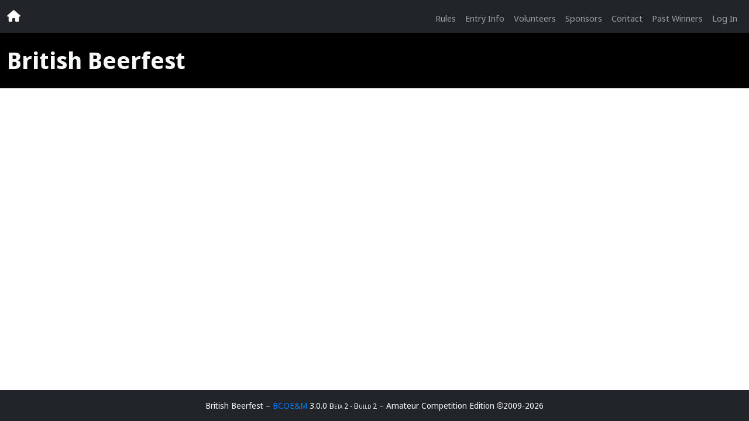

--- FILE ---
content_type: text/html; charset=UTF-8
request_url: https://bbf.sodz.org/index.php?section=sponsors
body_size: 7213
content:

<!DOCTYPE html>
<html lang="en">

<head>
    
    <meta charset="utf-8">
    <meta http-equiv="Content-type" content="text/html; charset=UTF-8">
    <meta http-equiv="X-UA-Compatible" content="IE=edge">
    <meta name="viewport" content="width=device-width, initial-scale=1">
    <title>British Beerfest - Brew Competition Online Entry &amp; Management</title>

    <!-- Load jQuery / http://jquery.com/ -->
    <script src="https://cdnjs.cloudflare.com/ajax/libs/jquery/3.7.1/jquery.min.js"></script>

    <!-- Load Fancybox / http://www.fancyapps.com -->
    <script src="https://cdnjs.cloudflare.com/ajax/libs/fancybox/3.5.7/jquery.fancybox.min.js"></script>
    <link rel="stylesheet" href="https://cdnjs.cloudflare.com/ajax/libs/fancybox/3.5.7/jquery.fancybox.min.css"/>
    <script type="text/javascript" src="https://cdnjs.cloudflare.com/ajax/libs/jquery-easing/1.3/jquery.easing.min.js"></script>
    <script type="text/javascript" src="https://cdnjs.cloudflare.com/ajax/libs/jquery-mousewheel/3.1.13/jquery.mousewheel.min.js"></script>

    
    <!-- Load Bootstrap 5.X / https://getbootstrap.com/ -->
    <!-- 
    <link href="https://cdn.jsdelivr.net/npm/bootstrap@5.3.3/dist/css/bootstrap.min.css" rel="stylesheet" integrity="sha384-QWTKZyjpPEjISv5WaRU9OFeRpok6YctnYmDr5pNlyT2bRjXh0JMhjY6hW+ALEwIH" crossorigin="anonymous"> 
    -->
    <!-- Load Ninja Bootstrap (REPLACES and EXTENDS Bootstrap's CSS) / https://bootstrap.ninja/ninjabootstrap/ -->
    <link href="https://cdn.jsdelivr.net/gh/livecanvas-team/ninjabootstrap/dist/css/bootstrap.min.css" rel="stylesheet">

    <!-- Load Animate Styles / https://animate.style -->
    <link rel="stylesheet" href="https://cdnjs.cloudflare.com/ajax/libs/animate.css/4.1.1/animate.min.css">
    
    <!-- Load Font Awesome / https://fortawesome.github.io/Font-Awesome -->
    <link rel="stylesheet" href="https://cdnjs.cloudflare.com/ajax/libs/font-awesome/6.7.2/css/all.min.css" />
    <script type="text/javascript">
        window.FontAwesomeConfig = { autoReplaceSvg: false }
    </script>
    <script src="https://cdnjs.cloudflare.com/ajax/libs/font-awesome/6.7.2/js/all.min.js"></script>
    <link rel="stylesheet" href="https://cdnjs.cloudflare.com/ajax/libs/font-awesome/6.7.2/css/v4-shims.min.css" />

    <!-- Load Tom Select / https://github.com/orchidjs/tom-select / https://tom-select.js.org/ -->
    <link rel="stylesheet" href="https://cdn.jsdelivr.net/npm/tom-select@2.3.1/dist/css/tom-select.bootstrap5.min.css">
    <script src="https://cdn.jsdelivr.net/npm/tom-select/dist/js/tom-select.complete.min.js"></script>

    <!-- Load Moment -->
    <script type="text/javascript" src="https://cdnjs.cloudflare.com/ajax/libs/moment.js/2.29.1/moment-with-locales.min.js"></script>
    <script type="text/javascript" src="https://cdnjs.cloudflare.com/ajax/libs/moment-timezone/0.5.32/moment-timezone-with-data.min.js"></script>

    <!-- Load jquery Countdown -->
    <script type="text/javascript" src="https://cdnjs.cloudflare.com/ajax/libs/jquery.countdown/2.2.0/jquery.countdown.min.js"></script>

    
    <!-- Load BCOE&M Custom CSS - Contains Bootstrap overrides and custom classes common to all BCOE&M themes -->
    <link rel="stylesheet" type="text/css" href="https://bbf.sodz.org/css/common-3.min.css" />
    <link rel="stylesheet" type="text/css" href="https://bbf.sodz.org/css/default-3.min.css" />

    <script type="text/javascript">
        var username_url = "https://bbf.sodz.org/ajax/username.ajax.php";
        var email_url="https://bbf.sodz.org/ajax/valid_email.ajax.php";
        var user_agent_msg = "Internet Explorer is not supported by BCOE&M - features and functions will not render properly and your experience will not be optimal. Please upgrade to a newer browser.";
        var setup = 0;
    </script>
    
    <!-- Open Graph Implementation -->
    <meta property="og:title" content="British Beerfest" />
    <meta property="og:image" content="https://bbf.sodz.org/user_images/sodzlogo-278x2771.png" />
    <meta property="og:url" content="https://bbf.sodz.org/index.php?section=sponsors" />

</head>


<body data-bs-spy="scroll" data-bs-target="#site-nav">

<style>

    /* Hero background (random via php script) */
    
    .layout-hero {
        background: linear-gradient(rgba(0, 0, 0, 0.45), rgba(0, 0, 0, 0.75)), url('https://bbf.sodz.org/images/misc-brussels-bottles_3000x500.jpg');
        background-repeat: no-repeat;
        background-size: cover;
        background-position: center top;
    }

</style>

<div id="sticky-home" class="contains-link d-print-none">
    <a href="#home"><i class="fas fa-2x fa-chevron-circle-up"></i></a>
</div>


<!-- LOADER -->
<div id="loader-submit" class="d-print-none">
    <div class="center">
        <span class="fa fa-spinner fa-spin-pulse fa-spin-reverse fa-5x fa-fw mb-4"></span>
        <p><strong>Working.<br>Please stand by. Press Esc to hide.</strong></p>
    </div>
</div>

<!-- HEADER - also contains hero -->
<header id="home" class="site-header">

    <!-- MAIN NAV -->
    <div class="hidden-print d-print-none">
        
	<nav id="site-nav" class="site-nav family-sans navbar navbar-expand-md navbar-dark fixed-top bg-dark" style="z-index: 1000;">

    	<div class="container-fluid">

	        <a class="navbar-brand" href="https://bbf.sodz.org/"><i class="fas fa-home me-2"></i></a>

	        <button type="button" class="navbar-toggler" aria-controls="#nav-toggler" aria-label="Toggle Navigation" data-bs-toggle="collapse" data-bs-target="#nav-toggler">
	          <span class="navbar-toggler-icon"></span>
	        </button>

	        <section class="collapse navbar-collapse" id="nav-toggler">
	            
	            <div class="navbar-nav ms-auto">

	            
	            		                <a class="nav-item nav-link"  href="https://bbf.sodz.org/#rules">Rules</a>
	                <a class="nav-item nav-link"  href="https://bbf.sodz.org/#entry-info">Entry Info</a>
	                <a class="nav-item nav-link"  href="https://bbf.sodz.org/#volunteers">Volunteers</a>
	            		            		                <a class="nav-item nav-link"  href="https://bbf.sodz.org/#sponsors">Sponsors</a>
	                	                <a class="nav-item nav-link"  href="https://bbf.sodz.org/#contact">Contact</a>
	                	                <button class="nav-item nav-link text-start" data-bs-toggle="offcanvas" data-bs-target="#archive-list" aria-controls="archive-list">Past Winners</button>
	                	                                	<a class="nav-item nav-link hide-loader" data-bs-toggle="modal" data-bs-target="#login-modal" href="">Log In</a>
                	
                
	            </div>
	        </section>
	    </div>
	</nav>

	<div class="offcanvas offcanvas-end" data-bs-scroll="true" data-bs-theme="dark" tabindex="-1" id="archive-list" aria-labelledby="archive-list-label"><div class="offcanvas-header"><h4 class="offcanvas-title" id="archive-list-label">Past Winners</h4><button type="button" class="btn-close" data-bs-dismiss="offcanvas" aria-label="Close"></button></div><div class="offcanvas-body"><p>View past winners:</p><ul class="navbar-nav justify-content-end flex-grow-1"><li class="nav-item"><a class="nav-link" href="https://bbf.sodz.org/past-winners/2017"><i class="fa fa-fw fa-trophy text-silver me-2"></i>2017</a></li><li class="nav-item"><a class="nav-link" href="https://bbf.sodz.org/past-winners/2018"><i class="fa fa-fw fa-trophy text-silver me-2"></i>2018</a></li><li class="nav-item"><a class="nav-link" href="https://bbf.sodz.org/past-winners/2019"><i class="fa fa-fw fa-trophy text-silver me-2"></i>2019</a></li><li class="nav-item"><a class="nav-link" href="https://bbf.sodz.org/past-winners/2024"><i class="fa fa-fw fa-trophy text-silver me-2"></i>2024</a></li><li class="nav-item"><a class="nav-link" href="https://bbf.sodz.org/past-winners/2025"><i class="fa fa-fw fa-trophy text-silver me-2"></i>2025</a></li></ul></div></div>    </div>

    <div class="hidden-print d-print-none">
            </div>
    
    
    <div id="salutation" class="text-light bg-black pt-4 pb-3 d-print-none">
        <section class="container-xxl">
            <h1 class='fw-bold animate__animated animate__fadeInDown'>British Beerfest</h1>        </section>
    </div>

    
</header>
<!-- ./HEADER -->


<script>
    try {
        var ua = window.navigator.userAgent;
        var msie = ua.indexOf("MSIE ");
        if (msie > 0 || !!navigator.userAgent.match(/Trident.*rv\:11\./)) {
            alert(user_agent_msg)
        }
    } catch (error) {
        console.error('Error checking user agent.', error)
    }

    var date_time_now = new Date();
    var date_time_now = date_time_now.getTime();
    var base_url = "https://bbf.sodz.org/";
    var ajax_url = "https://bbf.sodz.org/ajax/";
    var section = "sponsors";
    var action = "default";
    var go = "default";
    var edition = "0";
    var user_level = "2";
    var label_length = "Length";
    var label_score = "Score";
    var entry_window_open = "1";
    var current_timezone = "America/New_York";
    var label_weeks = "weeks";
    var label_days = "days";
    var label_hours = "hours";
</script>

<!-- Public Pages -->

<div id="main-content" class="container-xxl">

    <div class="d-none d-print-block landing-page-section p-3">
        <h1 class="fs-1 fw-bold">British Beerfest</h1>
    </div>

    
    
    
    
    
    
    
    
    
    
        
</div>

<!-- Login Modals -->
<div class="modal fade" id="login-modal" data-bs-backdrop="static" data-bs-keyboard="false" aria-hidden="true" aria-labelledby="login-modal-label" tabindex="-1">
  <div class="modal-dialog modal-lg">
    <div class="modal-content">
      <div class="modal-header">
        <h1 class="modal-title fs-5" id="login-modal-label">Log In</h1>
        <button type="button" class="btn-close" data-bs-dismiss="modal" aria-label="Close"></button>
      </div>
      <div class="modal-body">
        <form class="needs-validation" method="post" action="https://bbf.sodz.org/includes/process.inc.php?section=login&action=login" novalidate>
            <div class="form-floating mb-3"><input class="form-control form-control-lg mb-3" id="login-user-name" type="email" name="loginUsername" placeholder="Email Address" required><label for="login-user-name">Email Address</label></div><div class="invalid-feedback mb-4">Your user name (email address) is required. The token provided has expired. Please use the reset password function again to generate a new token.</div><div class="form-floating mb-3"><input class="form-control form-control-lg mb-3" id="login-password" type="password" name="loginPassword" placeholder="Password" required><label for="login-user-name">Password</label></div><div class="invalid-feedback mb-3">Your password is required.</div>            <div class="d-grid gap-2 mx-auto mb-4">
              <button id="login-button" class="btn btn-lg btn-success" type="submit">Log In<i class="fas fa-sign-in-alt ps-2"></i></button>
            </div>
        </form>
        <div class="d-grid gap-2 col-5 mx-auto text-center">Forgot your password?<br><button class="btn btn-sm btn-primary mt-1" data-bs-target="#forgot-modal" data-bs-toggle="modal">Reset It</button></div>        </div>
        <div class="modal-footer">
            <button type="button" class="btn btn-danger" data-bs-dismiss="modal" onclick="forgot_password_clear_all()">Close</button>
        </div>      
    </div>
  </div>
</div>

<div class="modal fade" id="forgot-modal" data-bs-backdrop="static" data-bs-keyboard="false" aria-hidden="true" aria-labelledby="login-modal-label2" tabindex="-1">
  <div class="modal-dialog modal-lg">
    <div class="modal-content">
        <div class="modal-header">
        <h1 class="modal-title fs-5" id="login-modal-label2">Reset Password</h1>
        <button type="button" class="btn-close" data-bs-dismiss="modal" aria-label="Close" onclick="forgot_password_clear_all()"></button>
        </div>
        <div class="modal-body" id="forgot-password">
            <p class="lead">To reset your password, enter the email address you used when you registered.</p><div class="form-floating mb-3"><input class="form-control form-control-lg mb-3" name="forgot-user-name" id="forgot-user-name" type="text" onkeyup="check_valid_email('https://bbf.sodz.org/ajax/','forgot-user-name','forgot-user-name-email-status')" placeholder="Email Address"><label for="login-user-name">Email Address</label><div class="invalid-feedback mb-4">Your user name (email address) is required.</div></div><div id="forgot-user-name-email-status" class="mb-3"></div><div id="forgot-user-name-status" class="mb-3"></div><div id="security-question-response-status" class="mb-3"></div>            <div class="d-grid gap-1 mx-auto mb-4"><button id="forgot-user-name-check-button" class="btn btn-block btn-lg btn-primary mb-3" onclick="check_user_name_avail('https://bbf.sodz.org/ajax/','forgot-user-name','forgot-user-name-status','forgot_password')">Verify<i class="fas fa-search ps-2"></i></button><button id="forgot-user-name-clear-button" class="btn btn-block btn-lg btn-secondary" onclick="forgot_password_clear_all()">Clear<i class="fas fa-eraser ps-2"></i></button></div>        </div> 
        <div class="modal-footer">
        <button class="btn btn-dark" data-bs-target="#login-modal" data-bs-toggle="modal" onclick="forgot_password_clear_all()"><i class="fas fa-chevron-left pe-2"></i>Log In</button>
        <button type="button" class="btn btn-danger" data-bs-dismiss="modal" onclick="forgot_password_clear_all()">Close</button>
      </div>
    </div>
  </div>
</div>


<!-- Footer -->
<footer class="site-footer bg-dark text-light justify-content-center container-fluid fixed-bottom pt-3 d-print-none">
     <p class="text-center"><span class="d-none d-lg-inline">British Beerfest &ndash; </span><a href="http://www.brewingcompetitions.com" target="_blank">BCOE&amp;M</a> 3.0.0 <small style="font-variant: small-caps;">Beta 2 - Build 2</small><span class="d-none d-lg-inline"> &ndash; Amateur Competition Edition</span> <span class="far fa-copyright fa-xs"></span>2009-2026</p>
</footer>


<!-- Required Info Missing Modal -->
<div class="modal modal-lg fade" id="form-submit-button-disabled-msg-required" data-bs-backdrop="static" data-bs-keyboard="false" tabindex="-1" aria-labelledby="form-submit-button-disabled-msg-required-label" aria-hidden="true">
    <div class="modal-dialog">
        <div class="modal-content">
            <div class="modal-header">
            <h1 class="modal-title fs-5" id="form-submit-button-disabled-msg-required-label">Required Info</h1>
            <button type="button" class="btn-close" data-bs-dismiss="modal" aria-label="Close"></button>
            </div>
            <div class="modal-body">
            <p><strong>Not all required fields have been filled out or selected.</strong></p><p>Required fields that are missing values are indicated with a star <i class="fa fa-sm fa-star"></i> and/or in <strong class="text-danger">red</strong>. Please scroll/swipe up as necessary to find all required fields.</p>            </div>
            <div class="modal-footer">
            <button type="button" class="btn btn-primary" data-bs-dismiss="modal">I Understand</button>
            </div>
        </div>
    </div>
</div>

<script src="https://cdn.jsdelivr.net/npm/@popperjs/core@2.11.8/dist/umd/popper.min.js" integrity="sha384-I7E8VVD/ismYTF4hNIPjVp/Zjvgyol6VFvRkX/vR+Vc4jQkC+hVqc2pM8ODewa9r" crossorigin="anonymous"></script>
<script src="https://cdn.jsdelivr.net/npm/bootstrap@5.3.2/dist/js/bootstrap.min.js" integrity="sha384-BBtl+eGJRgqQAUMxJ7pMwbEyER4l1g+O15P+16Ep7Q9Q+zqX6gSbd85u4mG4QzX+" crossorigin="anonymous"></script>


<script src="https://bbf.sodz.org/js_includes/app.pub.min.js"></script> 
<script src="https://bbf.sodz.org/js_includes/invoke.min.js"></script>
<script>

    if (section == "brewer") {
        var club_other = false;
        var brewer_judge = "N";
        var brewer_steward = "N";
        var brewer_staff = "N";
        var brewer_brewery_ttb = false;
        var brewer_brewery_prod = false;
        var user_question_answer = ""
        if (action == "edit") {
            var brewer_country = "";
            var brewer_judge = "";
            var brewer_steward = "";
            var brewer_staff = "";
        }        
    }

    if (section != "brew") var edit_style = "default";
    else edit_style = edit_style;

    // Only execute countdowns for at-a-glance cards 
    // if on the home page or the user's account page

    if ((section == "default") || (section == "list")) {

        var awards_open = "";
        var judging_open = "";
        var judging_close = "";
        var entry_open = "";
        var entry_close = "";
        var account_open = "";
        var account_close = "";
        var judge_steward_open = "";
        var judge_steward_close = "";
        var shipping_open = "";
        var shipping_close = "";
        var dropoff_open = "";
        var dropoff_close = "";

        var awards_date = "";
        var judging_open_date = "";
        var judging_close_date = "";
        var entry_open_date = "";
        var entry_close_date = "";
        var account_open_date = "";
        var account_close_date = "";
        var judge_steward_open_date = "";
        var judge_steward_close_date = "";
        var shipping_open_date = "";
        var shipping_close_date = "";
        var dropoff_open_date = "";
        var dropoff_close_date = "";

        if (awards_open) var awards_date = moment.tz(awards_open,current_timezone);    
        if (judging_open) var judging_open_date = moment.tz(judging_open,current_timezone);
        if (judging_close) var judging_close_date = moment.tz(judging_close,current_timezone);
        if (entry_open) var entry_open_date = moment.tz(entry_open,current_timezone);    
        if (entry_close) var entry_close_date = moment.tz(entry_close,current_timezone);    
        if (account_open) var account_open_date = moment.tz(account_open,current_timezone);    
        if (account_close) var account_close_date = moment.tz(account_close,current_timezone);    
        if (judge_steward_open) var judge_steward_open_date = moment.tz(judge_steward_open,current_timezone);    
        if (judge_steward_close) var judge_steward_close_date = moment.tz(judge_steward_close,current_timezone);    
        if (shipping_open) var shipping_open_date = moment.tz(shipping_open,current_timezone);    
        if (shipping_close) var shipping_close_date = moment.tz(shipping_close,current_timezone);    
        if (dropoff_open) var dropoff_open_date = moment.tz(dropoff_open,current_timezone);    
        if (dropoff_close) var dropoff_close_date = moment.tz(dropoff_close,current_timezone);

        $(document).ready(function() {

            if (awards_date) {
                
                $("#awards-date").countdown(awards_date.toDate(), function(event) {
                    $(this).text(event.strftime('%-D '+label_days+' %-H:%M:%S '+label_hours));
                });

                var date_compare = new Date(judging_close_date);
                var date_close = date_compare.getTime();
                var date_close_minus_1_day = date_compare.getTime() - 86400000;
                
                if (date_time_now > date_close_minus_1_day) {
                    $("#awards-date").attr("class", "fw-bold");
                    $("#awards-date-item").attr("class", "text-danger-emphasis");
                }

            }
                
            if (judging_open_date) {
                $("#judging-open-date").countdown(judging_open_date.toDate(), function(event) {
                    $(this).text(event.strftime('%-D '+label_days+' %-H:%M:%S '+label_hours));
                });
            }
                
            if (judging_close_date) {
                
                $("#judging-close-date").countdown(judging_close_date.toDate(), function(event) {
                    $(this).text(event.strftime('%-D '+label_days+' %-H:%M:%S '+label_hours));
                });

                var date_compare = new Date(judging_close_date);
                var date_close = date_compare.getTime();
                var date_close_minus_1_day = date_compare.getTime() - 86400000;
                
                if (date_time_now > date_close_minus_1_day) {
                    $("#judging-close-date").attr("class", "fw-bold");
                    $("#judging-close-date-item").attr("class", "text-danger-emphasis");
                }
            }
                
            if (entry_open_date) {
                $("#entry-open-date").countdown(entry_open_date.toDate(), function(event) {
                    $(this).text(event.strftime('%-D '+label_days+' %-H:%M:%S '+label_hours));
                });
            }

            if (entry_close_date) {
                
                $("#entry-close-date").countdown(entry_close_date.toDate(), function(event) {
                    $(this).text(event.strftime('%-D '+label_days+' %-H:%M:%S '+label_hours));
                });

                var date_compare = new Date(entry_close_date);
                var date_close = date_compare.getTime();
                var date_close_minus_1_day = date_compare.getTime() - 86400000;
                
                if (date_time_now > date_close_minus_1_day) {
                    $("#entry-close-date").attr("class", "fw-bold");
                    $("#entry-close-date-item").attr("class", "text-danger-emphasis");
                }

            }   

            if (account_open_date) {
                $("#account-open-date").countdown(account_open_date.toDate(), function(event) {
                    $(this).text(event.strftime('%-D '+label_days+' %-H:%M:%S '+label_hours));
                });
            }

            if (account_close_date) {
                
                $("#account-close-date").countdown(account_close_date.toDate(), function(event) {
                    $(this).text(event.strftime('%-D '+label_days+' %-H:%M:%S '+label_hours));
                });

                var date_compare = new Date(account_close_date);
                var date_close = date_compare.getTime();
                var date_close_minus_1_day = date_compare.getTime() - 86400000;

                if (date_time_now > date_close_minus_1_day) {
                    $("#account-close-date").attr("class", "fw-bold");
                    $("#account-close-date-item").attr("class", "text-danger-emphasis");
                }
            
            }

            if (judge_steward_open_date) {
                $("#judge-open-date").countdown(judge_steward_open_date.toDate(), function(event) {
                    $(this).text(event.strftime('%-D '+label_days+' %-H:%M:%S '+label_hours));
                });
                $("#steward-open-date").countdown(judge_steward_open_date.toDate(), function(event) {
                    $(this).text(event.strftime('%-D '+label_days+' %-H:%M:%S '+label_hours));
                });
            }
                
            if (judge_steward_close_date) {
                
                $("#judge-close-date").countdown(judge_steward_close_date.toDate(), function(event) {
                    $(this).text(event.strftime('%-D '+label_days+' %-H:%M:%S '+label_hours));
                });
                $("#steward-close-date").countdown(judge_steward_close_date.toDate(), function(event) {
                    $(this).text(event.strftime('%-D '+label_days+' %-H:%M:%S '+label_hours));
                });

                var date_compare = new Date(judge_steward_close_date);
                var date_close = date_compare.getTime();
                var date_close_minus_1_day = date_compare.getTime() - 86400000;
                
                if (date_time_now > date_close_minus_1_day) {
                    $("#judge-close-date").attr("class", "fw-bold");
                    $("#judge-close-date-item").attr("class", "text-danger-emphasis");
                    $("#steward-close-date").attr("class", "fw-bold");
                    $("#steward-close-date-item").attr("class", "text-danger-emphasis");
                }
            }

            if (shipping_open_date) {
                $("#shipping-open-date").countdown(shipping_open_date.toDate(), function(event) {
                    $(this).text(event.strftime('%-D '+label_days+' %-H:%M:%S '+label_hours));
                });
            }
                
            if (shipping_close_date) {
                
                $("#shipping-close-date").countdown(shipping_close_date.toDate(), function(event) {
                    $(this).text(event.strftime('%-D '+label_days+' %-H:%M:%S '+label_hours));
                });

                var date_compare = new Date(shipping_close_date);
                var date_close = date_compare.getTime();
                var date_close_minus_1_day = date_compare.getTime() - 86400000;
                
                if (date_time_now > date_close_minus_1_day) {
                    $("#shipping-close-date").attr("class", "fw-bold");
                    $("#shipping-close-date-item").attr("class", "text-danger-emphasis");
                }
            
            }

            if (dropoff_open_date) {
                $("#dropoff-open-date").countdown(dropoff_open_date.toDate(), function(event) {
                    $(this).text(event.strftime('%-D '+label_days+' %-H:%M:%S '+label_hours));
                });
            }
                
            if (dropoff_close_date) {
                
                $("#dropoff-close-date").countdown(dropoff_close_date.toDate(), function(event) {
                    $(this).text(event.strftime('%-D '+label_days+' %-H:%M:%S '+label_hours));
                });

                var date_compare = new Date(dropoff_close_date);
                var date_close = date_compare.getTime();
                var date_close_minus_1_day = date_compare.getTime() - 86400000;
                
                if (date_time_now > date_close_minus_1_day) {
                    $("#dropoff-close-date").attr("class", "fw-bold");
                    $("#dropoff-close-date-item").attr("class", "text-danger-emphasis");
                }

            }

        });

    }

    if (((section == "default") || (section == "list")) && (entry_window_open == 1)) {

        $("#resume-updates-button").hide();

        var count_update_text = "Counts update every two minutes.";
        var count_paused_text = "Counts paused while window is inactive. Click or tap to reactivate.";
        var count_timeout_text = "Count updates timed out. Select Resume Updates to restart.";
        var interval_onfocus = null;
        var interval_onload = null;
        var interval_timeout = null;
        
        // Update all counters
        function updateAllCounters(ajax_url) {
            fetchRecordCount(ajax_url,'entry-total-count','1','brewing');
            setTimeout(function() {
                fetchRecordCount(ajax_url,'entry-paid-count','1','brewing','brewPaid','1');
            }, 2000);
        }

        // Timeout function
        function stopUpdates() {
            clearInterval(interval_onload);
            clearInterval(interval_onfocus);
            clearInterval(interval_timeout);
            $(".count-two-minute-info").text(count_timeout_text);
            $("#resume-updates-button").fadeIn('fast');
        }

        function resumeUpdates() {
            clearInterval(interval_onload);
            clearInterval(interval_onfocus);
            clearInterval(interval_timeout);
            updateAllCounters(ajax_url);
            interval_onfocus = setInterval(function() { 
                updateAllCounters(ajax_url); 
            }, 120000);
            interval_timeout = setTimeout(function() {
                stopUpdates();
            }, 1200000);
            $(".count-two-minute-info").text(count_update_text);
            $("#resume-updates-button").fadeOut('fast');
        }
        
        $(document).ready(function() {
            
            $(".count-two-minute-info").html(count_update_text);

            window.onload = function () {
                interval_onload = setInterval(function() { 
                    updateAllCounters(ajax_url); 
                }, 120000);
                interval_timeout = setTimeout(function() {
                    stopUpdates();
                }, 1200000);
                $(".count-two-minute-info").html(count_update_text);
            };

            window.onfocus = function () {
                clearInterval(interval_onload);
                clearInterval(interval_onfocus);
                clearInterval(interval_timeout);
                updateAllCounters(ajax_url);
                interval_onfocus = setInterval(function() { 
                    updateAllCounters(ajax_url); 
                }, 120000);
                interval_timeout = setTimeout(function() {
                    stopUpdates();
                }, 1200000);
                $(".count-two-minute-info").text(count_update_text);
                $("#resume-updates-button").fadeOut('fast');
            };

            window.onblur = function () {
                clearInterval(interval_onload);
                clearInterval(interval_onfocus);
                clearInterval(interval_timeout);
                $(".count-two-minute-info").text(count_paused_text);
            };

        });

    }

</script>


</body>
</html>

--- FILE ---
content_type: text/css
request_url: https://bbf.sodz.org/css/common-3.min.css
body_size: 2413
content:
/** --------------------------------------------------- **/
/** Custom Classes for BCOEM                            **/
/** Custom Colors Based on Google Materials             **/
/** https://www.google.com/design/spec/style/color.html **/
/** --------------------------------------------------- **/

/** For anchor links to help with auto-scroll **/

html {
    scroll-behavior: smooth;
}

.anchor {
    padding-top: 50px;
    margin-top: -50px;
}

:target:before {
    content: "";
    display: block;
    height: 50px;
    margin: -50px 0 0;
}

a.anchor-offset {
    display: block;
    position: relative;
    top: -60px;
    visibility: hidden;
}

/** Reveal Elements **/

.reveal-element {
    position: relative;
    transform: translateY(-15px); /* affects topOffset var in invoke.js */
    opacity: 0;
    transition: 1s all ease;
}

.reveal-element.active-element {
    transform: translateY(0);
    opacity: 1;
}

#scroll-indicator {
    position: fixed;
    bottom: 88px;
    right: 22px;
    display: flex;
    flex-direction: column;
    align-items: center;
    color: #333;
    z-index: 1000;
}

.text-scroll {
    font-size: .7em;
}

.bounce {
    animation: bounce 4s infinite;
}

@keyframes bounce {
    0%, 20%, 50%, 80%, 100% {
        transform: translateY(0);
    }
    40% {
        transform: translateY(-10px);
    }
    60% {
        transform: translateY(-5px);
    }
}

/** Sidebar **/

.sidebar .bcoem-comp-logo {
    padding: 0 0 10px 0;
}

.sidebar .panel h4 {
    padding: 5px 0 5px 0;
    margin: 0;
}

.sidebar .bcoem-sidebar-panel {
    padding: 0 0 5px 0;
}

.sidebar .bcoem-sidebar-panel .small {
    line-height: 9px;
    margin: 0;
}

.bcoem-warning-container {
    padding-top: 30px;
}

/** Info and Entries **/

.bcoem-user-info-table th {
    border-top: none !important;
}

.bcoem-user-info-table td {
    border-top: none !important;
}

.bcoem-account-info {
    padding: 0 0 10px 0;
}

/** Sponsors **/

.bcoem-sponsor-container {
    padding: 15px;
}

.bcoem-sponsor-name h5 {
    font-size: 1.15em;
    padding: 0;
}

.bcoem-sponsor-name {
}

.bcoem-sponsor-location {
    padding: 0 0 15px 0;
}

.bcoem-sponsor-text {
    padding: 10px 0;
}

/** Forms **/

.bcoem-form-info {
    word-break: keep-all;
    margin-top: 10px;
}

.bcoem-form-accordion {

}

.bcoem-form-accordion h4 {
    padding: 0;
    margin: 0;
}

/* Winner Display */

.bcoem-winner-table {
    margin-bottom: 45px;
}

/** Admin **/

.bcoem-admin-dashboard-accordion .panel-default {

}

.bcoem-admin-dashboard-accordion h5 {
    font-weight: bold;
    font-size: 1.1em;
    padding: 20px 0;
}

.bcoem-admin-dashboard-accordion .panel-default .panel-title  a ,
.bcoem-admin-dashboard-accordion .panel-default .panel-title  a:visited {
  text-decoration: none;
}
.bcoem-admin-dashboard-accordion .panel-default .panel-title  a:hover,
.bcoem-admin-dashboard-accordion .panel-default .panel-title  a:focus,
.bcoem-admin-dashboard-accordion .panel-default .panel-title  a:active {
  text-decoration: none;
}

.bcoem-admin-dashboard-accordion .glyphicon,
.bcoem-admin-dashboard-accordion .fa {

}

.bcoem-admin-dashboard-accordion h4 {
    padding: 0;
    margin: 0;
}

.bcoem-admin-dashboard-accordion hr {
    padding: 0;
    margin: 15px 0 0 0;
}

.bcoem-admin-dashboard-accordion .bcoem-admin-dashboard-select {
    margin: 3px 0 10px 0;
}

.bcoem-admin-modal {
    color: #000;
}

.bcoem-admin-modal h4 {
    padding: 0;
    margin: 0;
    color: #000;
}

.bcoem-admin-element {
    padding: 0 0 15px 0;
}

.bcoem-admin-element-bottom {
    padding: 15px 0 0 0;
}

.panel-group .panel {
  overflow: visible;
}

.accordion-body.in:hover {
    overflow:visible;
}

.table {
    font-size: 14px;
}

/* ---------- Gold, Silver, Bronze for Winner Displays ---------- */

/* Gold */
.text-gold {
    color: #D4AF37;
}

/* Silver */
.text-silver {
    color: #C0C0C0;
}

/* Bronze */
.text-bronze {
    color: #cd7f32;
}

/* ---------- Expanded Color Classes ---------- */

/* Forest Green */
.bg-forest-green {
    background-color: #a6d0a6;
}

a.bg-forest-green:focus, a.bg-forest-green:hover {
    background-color: #279f27;
}

.text-forest-green {
    color: #228b22;
}

a.forest-green:focus, a.forest-green:hover {
    color: #176117;
}

.alert-forest-green {
    border-color: #bcdcbc;
    background: #d2e7d2;
    color: #228b22;
}

/* Purple */
.bg-purple {
    background-color: #EDE7F6; /* 50 Shade */
}

a.bg-purple:focus, a.bg-purple:hover {
    background-color: #B39DBB; /* 200 Shade */
}

.text-purple {
    color: #311B92; /* 900 Shade */
}

a.text-purple:focus, a.text-purple:hover {
    color: #651FFF; /* A400 Shade */
}

.alert-purple {
    border-color: #D1C4E9; /* 100 Shade */
    background: #EDE7F6; /* 50 Shade */
    color: #311B92; /* 900 Shade */
}

/* Yellow */
.bg-yellow {
    background-color: #FFFDE7;
}

a.bg-yellow:focus, a.bg-yellow:hover {
    background-color: #FFF9C4;
}

.text-yellow {
    color: #F57F17;
}

a.text-yellow:focus, a.text-yellow:hover {
    color: #FFD600;
}

.alert-yellow {
    border-color: #FFF9C4; /* 100 Shade */
    background: #FFFDE7; /* 50 Shade */
    color: #F57F17; /* 900 Shade */
}

/* Teal */
.bg-teal {
    background-color: #E0F2F1;  /* 50 Shade */
}

a.bg-teal:focus, a.bg-teal:hover {
    background-color: #80CBC4;  /* 200 Shade */
}

.text-teal {
    color: #004D40; /* 900 Shade */
}

a.text-teal:focus, a.text-teal:hover {
    color: #26A69A; /* 400 Shade */
}

.alert-teal {
    border-color: #B2DFDB; /* 100 Shade */
    background: #E0F2F1; /* 50 Shade */
    color: #004D40; /* 900 Shade */
}

/* Orange */
.bg-orange {
    background-color: #FFF3E0;  /* 50 Shade */
}

a.bg-orange:focus, a.bg-orange:hover {
    background-color: #FFCC80;  /* 200 Shade */
}

.text-orange {
    color: #E65100;  /* 900 Shade */
}

a.text-orange:focus, a.text-orange:hover {
    color: #FF9100;  /* A400 Shade */
}

.alert-orange {
    border-color: #FFE0B2; /* 100 Shade */
    background: #FFF3E0; /* 50 Shade */
    color: #E65100; /* 900 Shade */
}

/* Indigo */
.bg-indigo {
    background-color: #E8EAF6;  /* 50 Shade */
}

a.bg-indigo:focus, a.bg-indigo:hover {
    background-color: #A8CD1B;  /* 200 Shade */
}

.text-indigo {
    color: #303E4B;  /* 900 Shade */
}

a.text-indigo:focus, a.text-indigo:hover {
    color: #3D5AFE;  /* A400 Shade */
}

.alert-indigo {
    border-color: #FFE0B2; /* 100 Shade */
    background: #FFF3E0; /* 50 Shade */
    color: #E65100; /* 900 Shade */
}

/* Amber */
.bg-amber {
    background-color: #FFF8E1;  /* 50 Shade */
}

a.bg-amber:focus, a.bg-amber:hover {
    background-color: #FFE082;  /* 200 Shade */
}

.text-amber {
    color: #FF6F00;  /* 900 Shade */
}

a.text-amber:focus, a.text-amber:hover {
    color: #FFAB00;  /* A400 Shade */
}

.alert-amber {
    border-color: #FFECB3; /* 100 Shade */
    background: #FFF8E1; /* 50 Shade */
    color: #FF6F00; /* 900 Shade */
}

/* Grey */
.bg-grey {
    background-color: #FAFAFA;  /* 50 Shade */
}

a.bg-grey:focus, a.bg-grey:hover {
    background-color: #EEEEEE;  /* 200 Shade */
}

.text-grey {
    color: #212121;  /* 900 Shade */
}

a.text-grey:focus, a.text-amber:grey {
    color: #BDBDBD;  /* 400 Shade */
}

.alert-grey {
    border-color: #F5F5F5; /* 100 Shade */
    background: #FAFAFA; /* 50 Shade */
    color: #212121; /* 900 Shade */
}

/** DataTables Overrides **/
table.dataTable thead th.sorting:after {

}

.dataTables_paginate,
.dataTables_filter {
    font-size: 14px !important;
}

.paging_full_numbers a.paginate_button {
    color: #000000 !important;
}

.paging_full_numbers a.paginate_active {
    color: #000000 !important;
}

.dataTables_paginate .paginate_button .active {
  background-color: #F5F5F5;
  border-color: #E0E0E0;
}

/** Dropzone Overrides **/
.dropzone {
    border-radius: 5px;
    margin: 0 0 15px 0;
}

/** Sticky **/
#sticker {
    z-index: 3000 !important;
}



/** Loading Overlay **/

#loader-submit {
    display: none;
    position: fixed;
    top: 0;
    left: 0;
    right: 0;
    bottom: 0;
    width: 100%;
    background: rgba(0,0,0,0.85);
    z-index: 10000;
    padding: 100px;
}

.center {
    position: absolute;
    text-align: center;
    margin: auto;
    top: 0;
    right: 0;
    bottom: 0;
    left: 0;
    width: 300px;
    height: 300px;
    color: #fff;
}

#login-modal-enable {
    display: none;
}
#admin-enable {
    display: none;
}
#user-menu-enable {
    display: none;
}
#print-enable {
    display: none;
}
#help-enable {
    display: none;
}

--- FILE ---
content_type: text/css
request_url: https://bbf.sodz.org/css/default-3.min.css
body_size: 1823
content:
@charset"UTF-8";@import url('https://fonts.googleapis.com/css2?family=Noto+Serif:ital,wght@0,400..700;1,400..700&family=Noto+Sans+Display:ital,wght@0,100..900;1,100..900&display=swap');:root{--blue:#007bff;--indigo:#6610f2;--purple:#6f42c1;--pink:#e83e8c;--red:#dc3545;--orange:#fd7e14;--yellow:#ffc107;--green:#28a745;--teal:#20c997;--cyan:#17a2b8;--white:#fff;--gray:#6c757d;--gray-dark:#343a40;--primary:#007bff;--secondary:#6c757d;--success:#28a745;--info:#17a2b8;--warning:#ffc107;--danger:#dc3545;--light:#f8f9fa;--dark:#343a40;--blue-dark:#232a30;--blue-light:#daedfa;--blue-very-light:#e1f7f5;--purple:#533777;--purple-light:#ae6cc3;--purple-very-light:#c290d2;--breakpoint-xs:0;--breakpoint-sm:576px;--breakpoint-md:768px;--breakpoint-lg:992px;--breakpoint-xl:1200px;--font-family-sans-serif:'Noto Sans Display', -apple-system, BlinkMacSystemFont, 'Segoe UI', Roboto, 'Helvetica Neue', Arial, sans-serif, 'Apple Color Emoji', 'Segoe UI Emoji', 'Segoe UI Symbol';--font-family-serif:"Noto Serif", serif;--color-text:var(--gray-dark);--font-family-text:var(--font-family-sans-serif)}body{font-family:var(--font-family-sans-serif);font-weight:400;font-size:18px;position:relative;margin-top:55px;min-height:100%;padding-bottom:60px;margin-bottom:60px;color:#000}h1,h2,h3,h4,h5{font-family:var(--font-family-sans-serif)}form{font-family:var(--font-family-sans-serif)}table{font-family:var(--font-family-sans-serif)}a{color:var(--blue);text-decoration:none}a:visited{text-decoration:none}a:active,a:focus,a:hover{color:var(--purple);text-decoration:none}.btn a,.btn a:active,.btn a:focus,.btn a:hover,.btn a:visited{text-decoration:none}@media screen and (max-width: 768px){.layout-hero{min-height:50vh}.layout-hero h1{font-size:3.2em;margin-top:15px}}@media screen and (min-width: 769px){.layout-hero{min-height:40vh}.layout-hero h1{font-size:4.2em;font-weight:900}}.layout-hero{}.layout-hero .lead{font-size:1.8em}.layout-hero .color-hero{-webkit-filter: grayscale(0);filter: grayscale(0)}.alert-full-width{width:100%;min-height:50px;margin:0;border:0;border-radius:0;position:fixed;z-index:999}.alert-stacked{width:100%;min-height:50px;margin:0;border-radius:0;border:0 0 1px 0}.alert-heading{font-weight:600}#sticky-home{display:none;position:fixed;right:30px;bottom:100px;z-index:1000}.site-header{background-position:center bottom;background-repeat:no-repeat;background-size:cover;margin:0;padding:0}.site-header .animate__animated{animation-delay:1s;animation-duration:1s}.site-footer,.site-nav{background:var(--gray-dark)}.site-header .page-section-title{font-size:3em;font-family:var(--font-family-sans-serif);font-weight:200}.site-header .page-section-text{font-size:1.2em}.site-header .nav-link{position:relative;padding-bottom:0;margin-bottom:2px;font-size:0.85em}.site-header .navbar-text{padding-bottom:0;margin-bottom:4px;font-size:0.9em}.shadow-text{text-shadow:2px 2px black}.site-footer{font-size:0.8em}@media screen and (max-width: 768px){.landing-page-salutation{font-size:2.0em}.landing-page-salutation .lead{font-size:1.8em}.landing-page-section-header{border-bottom:5px solid #000;margin-bottom:20px;width:90hw}.landing-page-section-header h1{font-size:2.2em;margin-bottom:10px}.landing-page-section h2{font-size:1.6em;margin:20px 0 10px}.landing-page-section h3{font-size:1.4em;margin:20px 0 10px}.landing-page-section h4{font-size:1.2em;margin:20px 0 10px}.landing-page-section h5{font-size:1.0em;margin:20px 0 10px}}@media screen and (min-width: 769px){.landing-page-salutation{font-size:2.2em}.landing-page-salutation small{font-size:0.8em}.landing-page-section-header{border-bottom:5px solid #000;margin:20px 0 30px;width:90hw}.landing-page-section-header h1{font-size:2.5em;margin-bottom:20px}.landing-page-section h2{font-size:1.8em;margin:30px 0 20px}.landing-page-section h3{font-size:1.6em;margin:30px 0 20px}.landing-page-section h4{font-size:1.4em;margin:30px 0 20px}.landing-page-section h5{font-size:1.2em;margin:30px 0 20px}}.landing-page-section-header h1{font-family:var(--font-family-sans-serif);font-weight:900}.landing-page-section h1{font-family:var(--font-family-sans-serif);font-weight:800}.landing-page-section h2{font-family:var(--font-family-sans-serif);font-weight:800}.landing-page-section h3{font-family:var(--font-family-sans-serif);font-weight:700}.landing-page-section h4{font-family:var(--font-family-sans-serif);font-weight:700}.landing-page-section h5{font-family:var(--font-family-sans-serif);font-weight:600}.landing-page-section p{font-weight:400}.landing-page-section li{font-weight:400}.card-title h5{}.card-text{}.glance-card-bg{background-color:#fefefe;border:1px solid #aeaeae;box-shadow:rgba(0, 0, 0, 0.24) 0 3px 8px}.glance-card-text{font-family:var(--font-family-sans-serif)}.glance-card-body h5{margin:0.5em 0}.glance-header{font-weight:800;font-family:var(--font-family-sans-serif)}.glance-status-pill{width:45%;font-size:0.85em;font-weight:500;box-shadow:rgba(0, 0, 0, 0.35) 0 3px 3px 0}.bg-success-glance-pill{background-color:#0F5132}.bg-secondary-glance-pill{background-color:#495057}.bg-danger-glance-pill{background-color:#842029}.bg-primary-glance-pill{background-color:#084298}.text-success-glance-header{color:#0F5132}.text-secondary-glance-header{calor:#495057}.text-danger-glance-header{color:#842029}.text-primary-glance-header{color:#084298}.sponsor-header{font-weight:700;font-family:var(--font-family-sans-serif);font-size:1.1em}.sponsor-card-bg{background-color:#ffffff;border:1px solid #aeaeae;box-shadow:rgba(0, 0, 0, 0.24) 0 3px 8px}.bcoem-account-info{font-size:1em}.modal h3,.modal h4,.modal h5{margin:0}.form-check-input{border-color:var(--gray-dark)}.help-block{font-size:0.85em;font-style:italic;color:var(--gray-dark);margin-top:0.75rem}.winner-place-pill{font-size:0.8em;font-weight:600;box-shadow:rgba(0, 0, 0, 0.35) 0 3px 3px 0;right:-45px;top:-15px;width:45%}.alert{font-family:var(--font-family-sans-serif)}

--- FILE ---
content_type: application/javascript
request_url: https://bbf.sodz.org/js_includes/app.pub.min.js
body_size: 4465
content:
var KEYCODE_ESC=27;$(document).keyup(function(e){if(e.which==KEYCODE_ESC){$('#loader-submit').stop()}});$(function(){$('[data-toggle="tooltip"]').tooltip()});$(function(){$('[data-tooltip="true"]').tooltip()});$(function(){$('[data-toggle="popover"]').popover()});function jumpMenu(targ,selObj,restore){eval(targ+".location='"+selObj.options[selObj.selectedIndex].value+"'"),restore&&(selObj.selectedIndex=0)}function checkAvailability(){jQuery.ajax({url:username_url,data:'user_name='+$("#user_name").val(),type:"POST",success:function(data){$("#username-status").html(data)},error:function(){}})}function AjaxFunction(t){var e;try{e=new XMLHttpRequest()}catch(t){try{e=new ActiveXObject("Msxml2.XMLHTTP")}catch(t){try{e=new ActiveXObject("Microsoft.XMLHTTP")}catch(t){return!1}}}var a=email_url;a=(a=a+"?email="+t)+"&sid="+Math.random(),e.onreadystatechange=function(){4==e.readyState&&(document.getElementById("msg_email").innerHTML=e.responseText)},e.open("GET",a,!0),e.send(null)}function EmailAjaxFunction(email){var httpxml;try{httpxml=new XMLHttpRequest()}catch(e){try{httpxml=new ActiveXObject("Msxml2.XMLHTTP")}catch(e){try{httpxml=new ActiveXObject("Microsoft.XMLHTTP")}catch(e){return false}}}}function stateck(){if(httpxml.readyState==4){document.getElementById("msg_email").innerHTML=httpxml.responseText}if(setup==1){email_url=email_url+"?section=setup&email="+email}else{email_url=email_url+"?email="+email}email_url=email_url+"&sid="+Math.random();httpxml.onreadystatechange=stateck;httpxml.open("GET",email_url,true);httpxml.send(null)}function formatTimeDisplay(seconds,display){if(display==""){var disp=0}else{var disp=display}var numseconds=parseInt((((seconds%31536000)%86400)%3600)%60,10);if(disp==0){var numhours=parseInt(Math.floor(((seconds%31536000)%86400)/3600),10);var numminutes=parseInt(Math.floor((((seconds%31536000)%86400)%3600)/60),10);var timer=((numhours<10)?"0"+numhours:numhours)+":"+((numminutes<10)?"0"+numminutes:numminutes)+":"+((numseconds<10)?"0"+numseconds:numseconds)}if(disp==1){var numminutes=parseInt(Math.floor((((seconds%31536000)%86400)%3600)/60),10);var timer=((numminutes<10)?"0"+numminutes:numminutes)+":"+((numseconds<10)?"0"+numseconds:numseconds)}if(disp==2){var timer=((numseconds<10)?"0"+numseconds:numseconds)}return timer}function fetchRecordCount(ajax_url,element,is_class,db_table,p1,c1,p2,c2,p3,c3){if(is_class==1){prefix="."}else{prefix="#"}element=prefix+element;element_updated=element+"-updated";count_url=ajax_url+"count_records.ajax.php?section="+db_table;if((typeof p1!=='undefined')&&(typeof c1!=='undefined')){count_url=count_url+"&p1="+p1+"&c1="+c1}if((typeof p2!=='undefined')&&(typeof c2!=='undefined')){count_url=count_url+"&p2="+p2+"&c2="+c2}if((typeof p3!=='undefined')&&(typeof c3!=='undefined')){count_url=count_url+"&p3="+p3+"&c3="+c3}$.ajax({url:count_url,type:'GET',dataType:'json',success:function(response){if(response.success){$(element).html(response.count);$(element_updated).html(response.updated);}else{$(element).text('Error');$(element_updated).text('Failed to fetch data: '+response.message)}},error:function(xhr,status,error){$(element).text('Error');$(element_updated).text('Connection failed: '+error)}})}function reveal(){var reveals=document.querySelectorAll(".reveal-element");for(var i=0;i<reveals.length;i+=1){var windowHeight=window.innerHeight;var elementTop=reveals[i].getBoundingClientRect().top;var elementVisible=225;if(elementTop<windowHeight-elementVisible){reveals[i].classList.add("active-element")}else{reveals[i].classList.remove("active-element")}}}window.addEventListener("scroll",reveal,{passive:true});(()=>{'use strict';const forms=document.querySelectorAll('.needs-validation');Array.from(forms).forEach(form=>{form.addEventListener('submit',event=>{if(!form.checkValidity()){document.getElementById('loader-submit').style.display='none';event.preventDefault();event.stopPropagation();$("#form-submit-button-disabled-msg-required").modal('show')}else{document.getElementById('loader-submit').style.display='block'}form.classList.add('was-validated')},false)})})();function change_email_ajax_results(){if(Array.isArray(ajax_result)&&ajax_result.length){var change_email_arr=JSON.parse(ajax_result);if(change_email_arr.user_name_found==0){$("#change-email-avail-status").show();$("#change-email-submit").prop("disabled",false);$("#change-email-avail-status").html(email_not_in_use)}else if(change_email_arr.user_name_found==2){$("#change-email-avail-status").show();$("#change-email-submit").prop("disabled",true);$("#change-email-sure").prop("checked",false);$("#change-email-avail-status").html(email_not_valid)}else{$("#change-email-avail-status").show();$("#change-email-submit").prop("disabled",true);$("#change-email-sure").prop("checked",false);$("#change-email-avail-status").html(email_in_use)}}}function check_user_name_avail(ajax_url,element_id,status_id,type){var element_id="#"+element_id;var status_id="#"+status_id;var append="";if(type=="forgot_password"){var append="&go=forgot"}if(type=="change_email"){var append="&go=change"}jQuery.ajax({url:ajax_url+"account_checks.ajax.php?action=username"+append,data:"user_name="+$(element_id).val(),type:"POST",success:function(data){if(type=="change_email"){ajax_result.length=0;ajax_result.push(data);change_email_ajax_results()}else{$(status_id).html(data);$("#forgot-user-name-check-button").hide()}},error:function(){}})}function check_security_question_answer(ajax_url,element_id,status_id){var element_id="#"+element_id;var status_id="#"+status_id;jQuery.ajax({url:ajax_url+"account_checks.ajax.php?action=check_answer",data:"user_question_answer="+$(element_id).val(),type:"POST",success:function(data){$(status_id).html(data)},error:function(){}})}function check_valid_email(ajax_url,element_id,status_id){var element_id="#"+element_id;var status_id="#"+status_id;jQuery.ajax({url:ajax_url+"account_checks.ajax.php?action=email",data:"email="+$(element_id).val(),type:"POST",success:function(data){$(status_id).html(data)},error:function(){}})}function clear_all_form_fields(form_id){var form_id="#"+form_id;$(form_id)[0].reset()}function clear_form_field(field_id){var field_id="#"+field_id;$(field_id).val('');$(field_id).val([])}function forgot_password_hide_elements(){$("#forgot-user-name-check-button").prop("disabled",true);$("#forgot-password-security-question-button").prop("disabled",true);$("#forgot-user-name-status").empty().hide();$("#forgot-user-name-email-status").empty().hide();$("#forgot-user-name-clear-button").hide();$("#forgot-user-name-check-button").hide();$("#security-question-response-status").empty().hide()}function forgot_password_clear_all(){forgot_password_hide_elements();clear_form_field('forgot-password-security-question');clear_form_field('forgot-user-name')}function checkFieldsMatch(){var password=$("#password-entry").val();var confirmPassword=$("#password-confirm").val();var passwordsMatch=false;if(password.length>0&&confirmPassword.length>0){if(password===confirmPassword){passwordsMatch=true;$("#password-error").hide()}else{$("#password-error").show()}}else{$("#password-error").hide()}if(passwordsMatch){$("#submit-button").prop("disabled",false)}else{$("#submit-button").prop("disabled",true)}}setTimeout(function(){$('.alert-stacked').css('opacity',1).slideUp('fast').animate({opacity:0},{queue:false,duration:'fast'}).removeClass('show')},15000);setTimeout(function(){$('#alert-auto-dismiss').fadeOut('fast');$('#alert-auto-dismiss').removeClass('show')},10000);function initCollapseStateManager(config){const collapseElement=document.getElementById(config.collapseElementId);const toggleBtn=document.getElementById(config.toggleButtonId);const toggleIcon=document.getElementById(config.toggleIconId);const cookieName=`collapse_state_${config.collapseElementId }`;const savedState=getSessionCookie(cookieName);if(savedState==='collapsed'){$(collapseElement).collapse('hide');toggleIcon.classList.remove(config.iconClassExpanded);toggleIcon.classList.add(config.iconClassCollapsed)}else if(savedState==='expanded'){$(collapseElement).collapse('show');toggleIcon.classList.remove(config.iconClassCollapsed);toggleIcon.classList.add(config.iconClassExpanded)}$(collapseElement).on('hidden.bs.collapse',function(){setSessionCookie(cookieName,'collapsed');toggleIcon.classList.remove(config.iconClassExpanded);toggleIcon.classList.add(config.iconClassCollapsed)});$(collapseElement).on('shown.bs.collapse',function(){setSessionCookie(cookieName,'expanded');toggleIcon.classList.remove(config.iconClassCollapsed);toggleIcon.classList.add(config.iconClassExpanded)})}function setSessionCookie(name,value){document.cookie=`${ name }=${ value }; path=/; SameSite=Strict`}function getSessionCookie(name){const cookieArr=document.cookie.split(";");for(let i=0;i<cookieArr.length;i+=1){const cookiePair=cookieArr[i].split("=");const cookieName=cookiePair[0].trim();if(cookieName===name){return cookiePair[1]}}return null}$(document).ready(function(){$(".no-spam").bind("cut copy paste",function(e){e.preventDefault()});$(".no-spam").bind("contextmenu",function(e){e.preventDefault()});$("#submitBtn").click(function(){$("#archiveName").html($("#archiveSuffix").val())});$("#submit").click(function(){$("#formfield").submit()});$("#admin-arrow").click(function(){$(this).find("i").toggleClass("fa-chevron-circle-left fa-chevron-circle-right");$(this).find("i").toggleClass("text-teal text-orange")});$(".my-dropdown").dropdown();$(".my-dropdown").tooltip();$("a:not([href*='#'],[target='_blank'])").click(function(){if(!$(this).hasClass("hide-loader")){$('#loader-submit').show(0).delay(30000).hide(0)}else{$('#loader-submit').hide()}});$("a[target='_blank']").click(function(){if($(this).hasClass("hide-loader")){$('#loader-submit').hide()}});$(".hide-loader").click(function(){$('#loader-submit').hide()});$(".modal-window-link").click(function(){$('#loader-submit').hide()});$("form").submit(function(){if(!$(this).hasClass("hide-loader-form-submit")){$('#loader-submit').show(0).delay(30000).hide(0)}else{$('#loader-submit').hide()}});$("#form-submit-button-disabled-msg-required").hide();$("#form-submit-button").click(function(){if($(this).is(":disabled")||$(this).hasClass("disabled")){$("#submit-form").removeClass("hide-loader-form-submit");$("#submit-form").addClass("hide-loader-form-submit");$("#form-submit-button-disabled-msg-required").fadeIn()}else{$("#submit-form").removeClass("hide-loader-form-submit");$("#form-submit-button-disabled-msg-required").fadeOut()}});$(".modal-window-link").fancybox({toolbar:false,smallBtn:true,buttons:["close"],iframe:{attr:{scrolling:"auto"},preload:true}});$('[data-fancybox="gallery"]').fancybox({buttons:["slideShow","thumbs","zoom","fullScreen","share","close"],loop:true,protect:true});$('a[data-confirm]').click(function(ev){ev.preventDefault();if(!$('#dataConfirmModal').length){$('body').append('<div class="modal fade" id="dataConfirmModal" tabindex="-1" aria-hidden="true"><div class="modal-dialog modal-lg"><div class="modal-content"><div class="modal-header"><h4 class="modal-title"></h4><button type="button" class="btn-close" data-bs-dismiss="modal" aria-label="Close"></button></div><div class="modal-body"></div><div class="modal-footer"><button type="button" class="btn btn-danger" data-bs-dismiss="modal" id="dataConfirmCancel"></button><a class="btn btn-primary" id="dataConfirmOK"></a></div></div></div></div>')}$('#dataConfirmModal').find('.modal-body').text($(this).attr('data-confirm'));$('#dataConfirmModal').find('.modal-title').text($(this).attr('data-confirm-title'));$('#dataConfirmCancel').text($(this).attr('data-confirm-cancel'));$('#dataConfirmOK').attr('href',$(this).attr('href'));$('#dataConfirmOK').text($(this).attr('data-confirm-proceed'));$('#dataConfirmModal').modal('show');return false});$("#forgot-user-name-check-button").prop("disabled",true);$("#forgot-user-name-clear-button").hide();$("#forgot-user-name-check-button").hide();$("#forgot-user-name-status").hide();$("#forgot-user-name-email-status").hide();$("#security-question-response-status").hide();$("#forgot-user-name").keyup(function(e){if($("#forgot-user-name").val()!=""){$("#forgot-user-name-check-button").prop("disabled",false);$("#forgot-user-name-status").show();$("#forgot-user-name-email-status").show();$("#forgot-user-name-clear-button").show("fast");$("#forgot-user-name-check-button").show("fast");if(e.which==13){check_user_name_avail(ajax_url,'forgot-user-name','forgot-user-name-status','forgot_password')}}if($("#forgot-user-name").val()==""){forgot_password_hide_elements()}});$("#forgot-user-name-status").keyup(function(e){if($("#security-question-answer").val()!=""){$("#forgot-user-name-check-button").prop("disabled",true);$("#forgot-password-security-question-button").prop("disabled",false);$("#security-question-response-status").show();if(e.which==13){check_security_question_answer(ajax_url,'security-question-answer','security-question-response-status')}}if($("#security-question-answer").val()==""){$("#forgot-user-name-check-button").prop("disabled",false);$("#forgot-password-security-question-button").prop("disabled",true);$("#security-question-response-status").empty().hide()}});$(".password-field").on("keyup change input paste focus blur",checkFieldsMatch);var observerConfig={attributes:true,childList:true,subtree:true,characterData:true};$(".password-field").each(function(){var observer=new MutationObserver(function(mutations){checkFieldsMatch()});observer.observe(this,observerConfig)});(function detectAutofill(){checkFieldsMatch();requestAnimationFrame(detectAutofill)})();"use strict";var options={};options.ui={container:"#pwd-container",showErrors:true,useVerdictCssClass:true,showVerdictsInsideProgressBar:true,viewports:{progress:".pwd-strength-viewport-progress"},progressBarExtraCssClasses:"progress-bar-striped active",progressBarEmptyPercentage:2,progressBarMinPercentage:6};options.common={zxcvbn:true,minChar:8,onKeyUp:function(evt,data){$("#length-help-text").text(label_length+": "+$(evt.target).val().length+" | "+label_score+": "+data.score.toFixed(2))}};$('#password-entry').pwstrength(options)});

--- FILE ---
content_type: application/javascript
request_url: https://bbf.sodz.org/js_includes/invoke.min.js
body_size: 1050
content:
$(document).ready(function(){var topoffset=60;var initialScrollTop=$(window).scrollTop();document.querySelectorAll('.bootstrap-select').forEach((el)=>{let settings={maxOptions:1000,allowEmptyOption:false};new TomSelect(el,settings)});const tooltipTriggerList=document.querySelectorAll('[data-bs-toggle="tooltip"]');const tooltipList=[...tooltipTriggerList].map(tooltipTriggerEl=>new bootstrap.Tooltip(tooltipTriggerEl));var popoverTriggerList=[].slice.call(document.querySelectorAll('[data-bs-toggle="popover"]'));var popoverList=popoverTriggerList.map(function(popoverTriggerEl){return new bootstrap.Popover(popoverTriggerEl)});$('.navbar a[href*=\\#]:not([href=\\#])').click(function(){if(location.pathname.replace(/^\//,'')===this.pathname.replace(/^\//,'')&&location.hostname===this.hostname){var target=$(this.hash);target=target.length?target:$('[name='+this.hash.slice(1)+']');if(target.length){$('html,body').animate({scrollTop:target.offset().top-topoffset+2},500);return false}}});$('.modal-body a[href*=\\#]:not([href=\\#])').click(function(){if(location.pathname.replace(/^\//,'')===this.pathname.replace(/^\//,'')&&location.hostname===this.hostname){var target=$(this.hash);target=target.length?target:$('[name='+this.hash.slice(1)+']');if(target.length){$('.modal').modal('hide');$('html,body').animate({scrollTop:target.offset().top-topoffset+2},500);return false}}});$('.contains-link a[href*=\\#]:not([href=\\#])').click(function(){if(location.pathname.replace(/^\//,'')===this.pathname.replace(/^\//,'')&&location.hostname===this.hostname){var target=$(this.hash);target=target.length?target:$('[name='+this.hash.slice(1)+']');if(target.length){$('html,body').animate({scrollTop:target.offset().top-topoffset+2},500);return false}}});if(section=="default"){$(window).on('activate.bs.scrollspy',function(){var hash=$('.site-nav').find('a.active').attr('href');if(hash==='#home'){$('#sticky-home').fadeOut(500)}});if(initialScrollTop<200){$("#scroll-indicator").fadeIn(500);$("#sticky-home").fadeOut(500)}else{$("#scroll-indicator").fadeOut(500);$("#sticky-home").fadeIn(500)}$(window).scroll(function(){var scrollTop=$(this).scrollTop();if(scrollTop>200){$("#scroll-indicator").fadeOut(500);$("#sticky-home").fadeIn(500)}else{$("#scroll-indicator").fadeIn(500);$("#sticky-home").fadeOut(500)}})}else{$(window).scroll(function(){var scrollTop=$(this).scrollTop();if(scrollTop>200){$("#scroll-indicator").fadeOut(500);$("#sticky-home").fadeIn(500)}else{$("#scroll-indicator").fadeIn(500);$("#sticky-home").fadeOut(500)}});$('#sticky-home').click(function(){$('html, body').animate({scrollTop:target.offset().top-topoffset+2},500)})}const animateCSS=(element,animation,prefix='animate__')=>new Promise((resolve,reject)=>{const animationName=`${ prefix }${ animation }`;const node=document.querySelector(element);node.classList.add(`${ prefix }animated`,animationName);function handleAnimationEnd(event){event.stopPropagation();node.classList.remove(`${ prefix }animated`,animationName);resolve('Animation ended')}node.addEventListener('animationend',handleAnimationEnd,{once:true})})});(()=>{'use strict';const forms=document.querySelectorAll('.needs-validation');Array.from(forms).forEach(form=>{form.addEventListener('submit',event=>{if(!form.checkValidity()){document.getElementById('loader-submit').style.display='none';event.preventDefault();event.stopPropagation();$("#form-submit-button-disabled-msg-required").modal('show')}else{document.getElementById('loader-submit').style.display='block'}form.classList.add('was-validated')},false)})})();